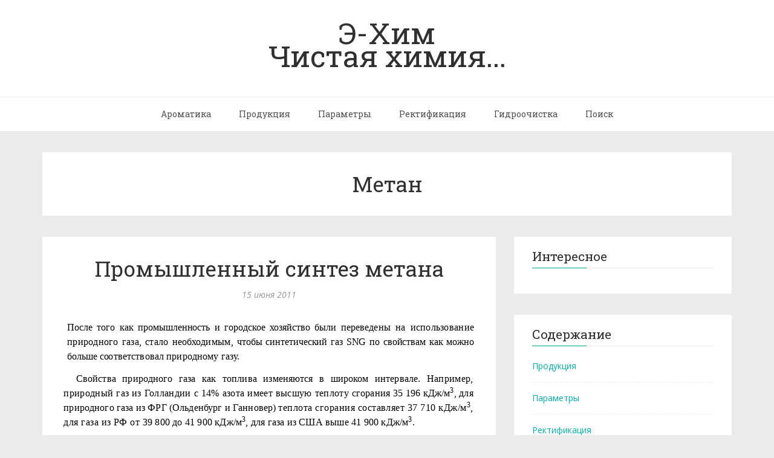

--- FILE ---
content_type: text/html; charset=UTF-8
request_url: https://e-him.ru/?page=dynamic&section=53&article=685
body_size: 9708
content:
	<!doctype html>

	<head>
		<meta charset="utf-8" />
		<meta http-equiv="X-UA-Compatible" content="IE=edge" />
		<title>Промышленный синтез метана</title>
		<meta name="description" content="Промышленный синтез метана" />
		<meta name="keywords" content="уголь, нефть, бензин, газ, технологии, нефтепереработка, нефтехимия">
		<meta name="viewport" content="width=device-width, minimum-scale=1, maximum-scale=1, user-scalable=no" />
		<meta name='yandex-verification' content='76429ad04424846e' />
		<!-- fav icons -->
		<link rel="apple-touch-icon" sizes="114x114" href="/assets/images/apple-touch-icon.png?v=aljAjOYyPB">
		<link rel="icon" type="image/png" sizes="32x32" href="/assets/images/favicon-32x32.png?v=aljAjOYyPB">
		<link rel="icon" type="image/png" sizes="16x16" href="/assets/images/favicon-16x16.png?v=aljAjOYyPB">
		<link rel="manifest" href="/assets/images/manifest.json?v=aljAjOYyPB">
		<link rel="mask-icon" href="/assets/images/safari-pinned-tab.svg?v=aljAjOYyPB" color="#5bbad5">
		<link rel="shortcut icon" href="/assets/images/favicon.ico?v=aljAjOYyPB">
		<meta name="apple-mobile-web-app-title" content="Э-хим. Чистая Химия.">
		<meta name="application-name" content="Э-хим. Чистая Химия.">
		<meta name="msapplication-config" content="/assets/images/browserconfig.xml?v=aljAjOYyPB">
		<meta name="theme-color" content="#ffffff">
		<!-- stylesheets -->
		<link href='//fonts.googleapis.com/css?family=Open+Sans:400italic,700italic,700,400|Roboto+Slab' rel='stylesheet' type='text/css'>
		<link rel="stylesheet" href="/assets/css/bootstrap.min.css?v=557d4971a92">
		<link rel="stylesheet" href="/assets/css/font-awesome.min.css?v=557d4971a92">
		<link rel="stylesheet" type="text/css" href="/assets/css/screen.css?v=557d4971a9">
		<link rel="stylesheet" type="text/css" href="/assets/css/monokai_sublime.css?v=557d4971a9">
		<script>
			/*====================================================
	  THEME SETTINGS & GLOBAL VARIABLES
	====================================================*/
			//  1. Disqus comment settings
			var disqus_shortname = 'e-him'; // required: replace example with your forum shortname

			//	2. Sidebar Position
			var sidebar_left = false; // Set true or flase for positioning sidebar on left

			//  3. Recent Post count
			var recent_post_count = 3;

			//	4. Google+ badge settings
			var badge_type = 'page'; // person / page / community ----- three type of google badge
			var google_plus_url = 'https://plus.google.com/111813546240107028721';

			//	5. Facebook Page Setting
			var facebook_page_url = 'https://www.facebook.com/gbjsolution';

			//	6. Twitter Setting
			var twitter_url = 'https://twitter.com/gbjsolution';
			var twitter_widget_id = '428617072633843712';
			var number_of_tweet = 3;

			//	7. Mailchimp signup form Setting
			var mailchimp_form_url = 'https://gbjsolution.us4.list-manage.com/subscribe?u=a63b2fed3ed61b70bf56d1aed&id=1e3806b1d4';
			var success_message = "Please check your inbox and confirm your email address. Thanks!";

			//	8. Flickr Setting
			var flickr_id = '52617155@N08';
		</script>

		<script src="/assets/js/jquery.min.js"></script>
		<script src="/assets/js/jquery.form-validator.min.js"></script>
		<script src="/assets/js/bootstrap.min.js"></script>
		<link rel="canonical" href="https://e-him.ru/" />
		<meta name="verify-v1" content="9zMKq7Z4E8ZgBStQCa6aa3Fq3gjvRWdcWZry00cTVhg=" />
		<meta name="mailru-domain" content="s7iORPXvoatc0lnc" />
	</head>

<body class="home-template">
							<!-- RotaBan.ru Ad Code -->
						<script type="text/javascript">
							(function() {
								var rb = document.createElement('script');
								d = new Date();
								d.setHours(0);
								d.setMinutes(0);
								d.setSeconds(0);
								d.setMilliseconds(0);
								rb.type = 'text/javascript';
								rb.async = true;
								rb.src = 'https://s1.rotaban.ru/rotaban.js?v=' + d.getTime();
								(document.getElementsByTagName('head')[0] || document.getElementsByTagName('body')[0]).appendChild(rb);
							})();
						</script>
						<!-- END RotaBan.ru Ad Code -->
						
	<header class="main-header">
		<div class="container">
			<div class="row">
				<div class="col-sm-12">
					<!--<a class="branding" href="https://e-him.ru/test/"><img src="content/images/logo.png" alt="Futura"></a>-->
					<a class="branding" href="https://e-him.ru/">Э-Хим<br />Чистая химия...</a>
				</div>
			</div>
		</div>
	</header>
		<nav class="main-navigation">
		<div class="container">
			<div class="row">
				<div class="col-sm-12">
					<div class="navbar-header">
						<span class="nav-toggle-button collapsed" data-toggle="collapse" data-target="#main-menu">
							<span class="sr-only">Toggle navigation</span>
							<i class="fa fa-bars"></i>
						</span>
					</div>
					<div class="collapse navbar-collapse" id="main-menu">
						<ul class="menu">
							<li><a href="https://e-him.ru/">Ароматика</a></li>
							<li><a href="https://e-him.ru/?page=static&amp;section=2">Продукция</a></li>
							<li><a href="https://e-him.ru/?page=static&amp;section=3">Параметры</a></li>
							<li><a href="https://e-him.ru/?page=static&amp;section=4">Ректификация</a></li>
							<li><a href="https://e-him.ru/?page=static&amp;section=5">Гидроочистка</a></li>
							<li><a href="https://e-him.ru/?page=poisk">Поиск</a></li>
						</ul>
					</div>
				</div>
			</div>
		</div>
	</nav>
	<section class="content-wrap">
				<div class="container">
			<div class="row">
				<div class="col-md-12 main-content">
					<article id="12" class="post">
						<div class="post-head">
							<h2 class="post-title">Метан</h2>
						</div>
					</article>
				</div>
			</div>
		</div>
				<div class="container">
			<div class="row">
				<!-- start main post area -->
				<div class="col-md-8 main-content">
							<article id="685" class="post tag-feature tag-getting-started featured">
			<div class="post-head">
				<h2 class="post-title">Промышленный синтез метана</h2>
				<div class="post-meta">
					<!--<span class="author">By <a href="/author/biswajit/">Biswajit Saha</a></span> &bull;-->
					<span class="date">15 июня 2011</span>				</div>
			</div>
			<div class="post-content"><!--[if gte mso 9]><xml>  <w:WordDocument>   <w:View>Normal</w:View>   <w:Zoom>0</w:Zoom>   <w:TrackMoves/>   <w:TrackFormatting/>   <w:PunctuationKerning/>   <w:ValidateAgainstSchemas/>   <w:SaveIfXMLInvalid>false</w:SaveIfXMLInvalid>   <w:IgnoreMixedContent>false</w:IgnoreMixedContent>   <w:AlwaysShowPlaceholderText>false</w:AlwaysShowPlaceholderText>   <w:DoNotPromoteQF/>   <w:LidThemeOther>RU</w:LidThemeOther>   <w:LidThemeAsian>X-NONE</w:LidThemeAsian>   <w:LidThemeComplexScript>X-NONE</w:LidThemeComplexScript>   <w:Compatibility>    <w:BreakWrappedTables/>    <w:SnapToGridInCell/>    <w:WrapTextWithPunct/>    <w:UseAsianBreakRules/>    <w:DontGrowAutofit/>    <w:SplitPgBreakAndParaMark/>    <w:DontVertAlignCellWithSp/>    <w:DontBreakConstrainedForcedTables/>    <w:DontVertAlignInTxbx/>    <w:Word11KerningPairs/>    <w:CachedColBalance/>   </w:Compatibility>   <w:BrowserLevel>MicrosoftInternetExplorer4</w:BrowserLevel>   <m:mathPr>    <m:mathFont m:val="Cambria Math"/>    <m:brkBin m:val="before"/>    <m:brkBinSub m:val="&#45;-"/>    <m:smallFrac m:val="off"/>    <m:dispDef/>    <m:lMargin m:val="0"/>    <m:rMargin m:val="0"/>    <m:defJc m:val="centerGroup"/>    <m:wrapIndent m:val="1440"/>    <m:intLim m:val="subSup"/>    <m:naryLim m:val="undOvr"/>   </m:mathPr></w:WordDocument> </xml><![endif]--><!--[if gte mso 9]><xml>  <w:LatentStyles DefLockedState="false" DefUnhideWhenUsed="true"   DefSemiHidden="true" DefQFormat="false" DefPriority="99"   LatentStyleCount="267">   <w:LsdException Locked="false" Priority="0" SemiHidden="false"    UnhideWhenUsed="false" QFormat="true" Name="Normal"/>   <w:LsdException Locked="false" Priority="9" SemiHidden="false"    UnhideWhenUsed="false" QFormat="true" Name="heading 1"/>   <w:LsdException Locked="false" Priority="9" QFormat="true" Name="heading 2"/>   <w:LsdException Locked="false" Priority="9" QFormat="true" Name="heading 3"/>   <w:LsdException Locked="false" Priority="9" QFormat="true" Name="heading 4"/>   <w:LsdException Locked="false" Priority="9" QFormat="true" Name="heading 5"/>   <w:LsdException Locked="false" Priority="9" QFormat="true" Name="heading 6"/>   <w:LsdException Locked="false" Priority="9" QFormat="true" Name="heading 7"/>   <w:LsdException Locked="false" Priority="9" QFormat="true" Name="heading 8"/>   <w:LsdException Locked="false" Priority="9" QFormat="true" Name="heading 9"/>   <w:LsdException Locked="false" Priority="39" Name="toc 1"/>   <w:LsdException Locked="false" Priority="39" Name="toc 2"/>   <w:LsdException Locked="false" Priority="39" Name="toc 3"/>   <w:LsdException Locked="false" Priority="39" Name="toc 4"/>   <w:LsdException Locked="false" Priority="39" Name="toc 5"/>   <w:LsdException Locked="false" Priority="39" Name="toc 6"/>   <w:LsdException Locked="false" Priority="39" Name="toc 7"/>   <w:LsdException Locked="false" Priority="39" Name="toc 8"/>   <w:LsdException Locked="false" Priority="39" Name="toc 9"/>   <w:LsdException Locked="false" Priority="35" QFormat="true" Name="caption"/>   <w:LsdException Locked="false" Priority="10" SemiHidden="false"    UnhideWhenUsed="false" QFormat="true" Name="Title"/>   <w:LsdException Locked="false" Priority="1" Name="Default Paragraph Font"/>   <w:LsdException Locked="false" Priority="11" SemiHidden="false"    UnhideWhenUsed="false" QFormat="true" Name="Subtitle"/>   <w:LsdException Locked="false" Priority="22" SemiHidden="false"    UnhideWhenUsed="false" QFormat="true" Name="Strong"/>   <w:LsdException Locked="false" Priority="20" SemiHidden="false"    UnhideWhenUsed="false" QFormat="true" Name="Emphasis"/>   <w:LsdException Locked="false" Priority="59" SemiHidden="false"    UnhideWhenUsed="false" Name="Table Grid"/>   <w:LsdException Locked="false" UnhideWhenUsed="false" Name="Placeholder Text"/>   <w:LsdException Locked="false" Priority="1" SemiHidden="false"    UnhideWhenUsed="false" QFormat="true" Name="No Spacing"/>   <w:LsdException Locked="false" Priority="60" SemiHidden="false"    UnhideWhenUsed="false" Name="Light Shading"/>   <w:LsdException Locked="false" Priority="61" SemiHidden="false"    UnhideWhenUsed="false" Name="Light List"/>   <w:LsdException Locked="false" Priority="62" SemiHidden="false"    UnhideWhenUsed="false" Name="Light Grid"/>   <w:LsdException Locked="false" Priority="63" SemiHidden="false"    UnhideWhenUsed="false" Name="Medium Shading 1"/>   <w:LsdException Locked="false" Priority="64" SemiHidden="false"    UnhideWhenUsed="false" Name="Medium Shading 2"/>   <w:LsdException Locked="false" Priority="65" SemiHidden="false"    UnhideWhenUsed="false" Name="Medium List 1"/>   <w:LsdException Locked="false" Priority="66" SemiHidden="false"    UnhideWhenUsed="false" Name="Medium List 2"/>   <w:LsdException Locked="false" Priority="67" SemiHidden="false"    UnhideWhenUsed="false" Name="Medium Grid 1"/>   <w:LsdException Locked="false" Priority="68" SemiHidden="false"    UnhideWhenUsed="false" Name="Medium Grid 2"/>   <w:LsdException Locked="false" Priority="69" SemiHidden="false"    UnhideWhenUsed="false" Name="Medium Grid 3"/>   <w:LsdException Locked="false" Priority="70" SemiHidden="false"    UnhideWhenUsed="false" Name="Dark List"/>   <w:LsdException Locked="false" Priority="71" SemiHidden="false"    UnhideWhenUsed="false" Name="Colorful Shading"/>   <w:LsdException Locked="false" Priority="72" SemiHidden="false"    UnhideWhenUsed="false" Name="Colorful List"/>   <w:LsdException Locked="false" Priority="73" SemiHidden="false"    UnhideWhenUsed="false" Name="Colorful Grid"/>   <w:LsdException Locked="false" Priority="60" SemiHidden="false"    UnhideWhenUsed="false" Name="Light Shading Accent 1"/>   <w:LsdException Locked="false" Priority="61" SemiHidden="false"    UnhideWhenUsed="false" Name="Light List Accent 1"/>   <w:LsdException Locked="false" Priority="62" SemiHidden="false"    UnhideWhenUsed="false" Name="Light Grid Accent 1"/>   <w:LsdException Locked="false" Priority="63" SemiHidden="false"    UnhideWhenUsed="false" Name="Medium Shading 1 Accent 1"/>   <w:LsdException Locked="false" Priority="64" SemiHidden="false"    UnhideWhenUsed="false" Name="Medium Shading 2 Accent 1"/>   <w:LsdException Locked="false" Priority="65" SemiHidden="false"    UnhideWhenUsed="false" Name="Medium List 1 Accent 1"/>   <w:LsdException Locked="false" UnhideWhenUsed="false" Name="Revision"/>   <w:LsdException Locked="false" Priority="34" SemiHidden="false"    UnhideWhenUsed="false" QFormat="true" Name="List Paragraph"/>   <w:LsdException Locked="false" Priority="29" SemiHidden="false"    UnhideWhenUsed="false" QFormat="true" Name="Quote"/>   <w:LsdException Locked="false" Priority="30" SemiHidden="false"    UnhideWhenUsed="false" QFormat="true" Name="Intense Quote"/>   <w:LsdException Locked="false" Priority="66" SemiHidden="false"    UnhideWhenUsed="false" Name="Medium List 2 Accent 1"/>   <w:LsdException Locked="false" Priority="67" SemiHidden="false"    UnhideWhenUsed="false" Name="Medium Grid 1 Accent 1"/>   <w:LsdException Locked="false" Priority="68" SemiHidden="false"    UnhideWhenUsed="false" Name="Medium Grid 2 Accent 1"/>   <w:LsdException Locked="false" Priority="69" SemiHidden="false"    UnhideWhenUsed="false" Name="Medium Grid 3 Accent 1"/>   <w:LsdException Locked="false" Priority="70" SemiHidden="false"    UnhideWhenUsed="false" Name="Dark List Accent 1"/>   <w:LsdException Locked="false" Priority="71" SemiHidden="false"    UnhideWhenUsed="false" Name="Colorful Shading Accent 1"/>   <w:LsdException Locked="false" Priority="72" SemiHidden="false"    UnhideWhenUsed="false" Name="Colorful List Accent 1"/>   <w:LsdException Locked="false" Priority="73" SemiHidden="false"    UnhideWhenUsed="false" Name="Colorful Grid Accent 1"/>   <w:LsdException Locked="false" Priority="60" SemiHidden="false"    UnhideWhenUsed="false" Name="Light Shading Accent 2"/>   <w:LsdException Locked="false" Priority="61" SemiHidden="false"    UnhideWhenUsed="false" Name="Light List Accent 2"/>   <w:LsdException Locked="false" Priority="62" SemiHidden="false"    UnhideWhenUsed="false" Name="Light Grid Accent 2"/>   <w:LsdException Locked="false" Priority="63" SemiHidden="false"    UnhideWhenUsed="false" Name="Medium Shading 1 Accent 2"/>   <w:LsdException Locked="false" Priority="64" SemiHidden="false"    UnhideWhenUsed="false" Name="Medium Shading 2 Accent 2"/>   <w:LsdException Locked="false" Priority="65" SemiHidden="false"    UnhideWhenUsed="false" Name="Medium List 1 Accent 2"/>   <w:LsdException Locked="false" Priority="66" SemiHidden="false"    UnhideWhenUsed="false" Name="Medium List 2 Accent 2"/>   <w:LsdException Locked="false" Priority="67" SemiHidden="false"    UnhideWhenUsed="false" Name="Medium Grid 1 Accent 2"/>   <w:LsdException Locked="false" Priority="68" SemiHidden="false"    UnhideWhenUsed="false" Name="Medium Grid 2 Accent 2"/>   <w:LsdException Locked="false" Priority="69" SemiHidden="false"    UnhideWhenUsed="false" Name="Medium Grid 3 Accent 2"/>   <w:LsdException Locked="false" Priority="70" SemiHidden="false"    UnhideWhenUsed="false" Name="Dark List Accent 2"/>   <w:LsdException Locked="false" Priority="71" SemiHidden="false"    UnhideWhenUsed="false" Name="Colorful Shading Accent 2"/>   <w:LsdException Locked="false" Priority="72" SemiHidden="false"    UnhideWhenUsed="false" Name="Colorful List Accent 2"/>   <w:LsdException Locked="false" Priority="73" SemiHidden="false"    UnhideWhenUsed="false" Name="Colorful Grid Accent 2"/>   <w:LsdException Locked="false" Priority="60" SemiHidden="false"    UnhideWhenUsed="false" Name="Light Shading Accent 3"/>   <w:LsdException Locked="false" Priority="61" SemiHidden="false"    UnhideWhenUsed="false" Name="Light List Accent 3"/>   <w:LsdException Locked="false" Priority="62" SemiHidden="false"    UnhideWhenUsed="false" Name="Light Grid Accent 3"/>   <w:LsdException Locked="false" Priority="63" SemiHidden="false"    UnhideWhenUsed="false" Name="Medium Shading 1 Accent 3"/>   <w:LsdException Locked="false" Priority="64" SemiHidden="false"    UnhideWhenUsed="false" Name="Medium Shading 2 Accent 3"/>   <w:LsdException Locked="false" Priority="65" SemiHidden="false"    UnhideWhenUsed="false" Name="Medium List 1 Accent 3"/>   <w:LsdException Locked="false" Priority="66" SemiHidden="false"    UnhideWhenUsed="false" Name="Medium List 2 Accent 3"/>   <w:LsdException Locked="false" Priority="67" SemiHidden="false"    UnhideWhenUsed="false" Name="Medium Grid 1 Accent 3"/>   <w:LsdException Locked="false" Priority="68" SemiHidden="false"    UnhideWhenUsed="false" Name="Medium Grid 2 Accent 3"/>   <w:LsdException Locked="false" Priority="69" SemiHidden="false"    UnhideWhenUsed="false" Name="Medium Grid 3 Accent 3"/>   <w:LsdException Locked="false" Priority="70" SemiHidden="false"    UnhideWhenUsed="false" Name="Dark List Accent 3"/>   <w:LsdException Locked="false" Priority="71" SemiHidden="false"    UnhideWhenUsed="false" Name="Colorful Shading Accent 3"/>   <w:LsdException Locked="false" Priority="72" SemiHidden="false"    UnhideWhenUsed="false" Name="Colorful List Accent 3"/>   <w:LsdException Locked="false" Priority="73" SemiHidden="false"    UnhideWhenUsed="false" Name="Colorful Grid Accent 3"/>   <w:LsdException Locked="false" Priority="60" SemiHidden="false"    UnhideWhenUsed="false" Name="Light Shading Accent 4"/>   <w:LsdException Locked="false" Priority="61" SemiHidden="false"    UnhideWhenUsed="false" Name="Light List Accent 4"/>   <w:LsdException Locked="false" Priority="62" SemiHidden="false"    UnhideWhenUsed="false" Name="Light Grid Accent 4"/>   <w:LsdException Locked="false" Priority="63" SemiHidden="false"    UnhideWhenUsed="false" Name="Medium Shading 1 Accent 4"/>   <w:LsdException Locked="false" Priority="64" SemiHidden="false"    UnhideWhenUsed="false" Name="Medium Shading 2 Accent 4"/>   <w:LsdException Locked="false" Priority="65" SemiHidden="false"    UnhideWhenUsed="false" Name="Medium List 1 Accent 4"/>   <w:LsdException Locked="false" Priority="66" SemiHidden="false"    UnhideWhenUsed="false" Name="Medium List 2 Accent 4"/>   <w:LsdException Locked="false" Priority="67" SemiHidden="false"    UnhideWhenUsed="false" Name="Medium Grid 1 Accent 4"/>   <w:LsdException Locked="false" Priority="68" SemiHidden="false"    UnhideWhenUsed="false" Name="Medium Grid 2 Accent 4"/>   <w:LsdException Locked="false" Priority="69" SemiHidden="false"    UnhideWhenUsed="false" Name="Medium Grid 3 Accent 4"/>   <w:LsdException Locked="false" Priority="70" SemiHidden="false"    UnhideWhenUsed="false" Name="Dark List Accent 4"/>   <w:LsdException Locked="false" Priority="71" SemiHidden="false"    UnhideWhenUsed="false" Name="Colorful Shading Accent 4"/>   <w:LsdException Locked="false" Priority="72" SemiHidden="false"    UnhideWhenUsed="false" Name="Colorful List Accent 4"/>   <w:LsdException Locked="false" Priority="73" SemiHidden="false"    UnhideWhenUsed="false" Name="Colorful Grid Accent 4"/>   <w:LsdException Locked="false" Priority="60" SemiHidden="false"    UnhideWhenUsed="false" Name="Light Shading Accent 5"/>   <w:LsdException Locked="false" Priority="61" SemiHidden="false"    UnhideWhenUsed="false" Name="Light List Accent 5"/>   <w:LsdException Locked="false" Priority="62" SemiHidden="false"    UnhideWhenUsed="false" Name="Light Grid Accent 5"/>   <w:LsdException Locked="false" Priority="63" SemiHidden="false"    UnhideWhenUsed="false" Name="Medium Shading 1 Accent 5"/>   <w:LsdException Locked="false" Priority="64" SemiHidden="false"    UnhideWhenUsed="false" Name="Medium Shading 2 Accent 5"/>   <w:LsdException Locked="false" Priority="65" SemiHidden="false"    UnhideWhenUsed="false" Name="Medium List 1 Accent 5"/>   <w:LsdException Locked="false" Priority="66" SemiHidden="false"    UnhideWhenUsed="false" Name="Medium List 2 Accent 5"/>   <w:LsdException Locked="false" Priority="67" SemiHidden="false"    UnhideWhenUsed="false" Name="Medium Grid 1 Accent 5"/>   <w:LsdException Locked="false" Priority="68" SemiHidden="false"    UnhideWhenUsed="false" Name="Medium Grid 2 Accent 5"/>   <w:LsdException Locked="false" Priority="69" SemiHidden="false"    UnhideWhenUsed="false" Name="Medium Grid 3 Accent 5"/>   <w:LsdException Locked="false" Priority="70" SemiHidden="false"    UnhideWhenUsed="false" Name="Dark List Accent 5"/>   <w:LsdException Locked="false" Priority="71" SemiHidden="false"    UnhideWhenUsed="false" Name="Colorful Shading Accent 5"/>   <w:LsdException Locked="false" Priority="72" SemiHidden="false"    UnhideWhenUsed="false" Name="Colorful List Accent 5"/>   <w:LsdException Locked="false" Priority="73" SemiHidden="false"    UnhideWhenUsed="false" Name="Colorful Grid Accent 5"/>   <w:LsdException Locked="false" Priority="60" SemiHidden="false"    UnhideWhenUsed="false" Name="Light Shading Accent 6"/>   <w:LsdException Locked="false" Priority="61" SemiHidden="false"    UnhideWhenUsed="false" Name="Light List Accent 6"/>   <w:LsdException Locked="false" Priority="62" SemiHidden="false"    UnhideWhenUsed="false" Name="Light Grid Accent 6"/>   <w:LsdException Locked="false" Priority="63" SemiHidden="false"    UnhideWhenUsed="false" Name="Medium Shading 1 Accent 6"/>   <w:LsdException Locked="false" Priority="64" SemiHidden="false"    UnhideWhenUsed="false" Name="Medium Shading 2 Accent 6"/>   <w:LsdException Locked="false" Priority="65" SemiHidden="false"    UnhideWhenUsed="false" Name="Medium List 1 Accent 6"/>   <w:LsdException Locked="false" Priority="66" SemiHidden="false"    UnhideWhenUsed="false" Name="Medium List 2 Accent 6"/>   <w:LsdException Locked="false" Priority="67" SemiHidden="false"    UnhideWhenUsed="false" Name="Medium Grid 1 Accent 6"/>   <w:LsdException Locked="false" Priority="68" SemiHidden="false"    UnhideWhenUsed="false" Name="Medium Grid 2 Accent 6"/>   <w:LsdException Locked="false" Priority="69" SemiHidden="false"    UnhideWhenUsed="false" Name="Medium Grid 3 Accent 6"/>   <w:LsdException Locked="false" Priority="70" SemiHidden="false"    UnhideWhenUsed="false" Name="Dark List Accent 6"/>   <w:LsdException Locked="false" Priority="71" SemiHidden="false"    UnhideWhenUsed="false" Name="Colorful Shading Accent 6"/>   <w:LsdException Locked="false" Priority="72" SemiHidden="false"    UnhideWhenUsed="false" Name="Colorful List Accent 6"/>   <w:LsdException Locked="false" Priority="73" SemiHidden="false"    UnhideWhenUsed="false" Name="Colorful Grid Accent 6"/>   <w:LsdException Locked="false" Priority="19" SemiHidden="false"    UnhideWhenUsed="false" QFormat="true" Name="Subtle Emphasis"/>   <w:LsdException Locked="false" Priority="21" SemiHidden="false"    UnhideWhenUsed="false" QFormat="true" Name="Intense Emphasis"/>   <w:LsdException Locked="false" Priority="31" SemiHidden="false"    UnhideWhenUsed="false" QFormat="true" Name="Subtle Reference"/>   <w:LsdException Locked="false" Priority="32" SemiHidden="false"    UnhideWhenUsed="false" QFormat="true" Name="Intense Reference"/>   <w:LsdException Locked="false" Priority="33" SemiHidden="false"    UnhideWhenUsed="false" QFormat="true" Name="Book Title"/>   <w:LsdException Locked="false" Priority="37" Name="Bibliography"/>   <w:LsdException Locked="false" Priority="39" QFormat="true" Name="TOC Heading"/>  </w:LatentStyles> </xml><![endif]--><!--[if gte mso 10]> <style>  /* Style Definitions */  table.MsoNormalTable 	{mso-style-name:"Обычная таблица"; 	mso-tstyle-rowband-size:0; 	mso-tstyle-colband-size:0; 	mso-style-noshow:yes; 	mso-style-priority:99; 	mso-style-qformat:yes; 	mso-style-parent:""; 	mso-padding-alt:0cm 5.4pt 0cm 5.4pt; 	mso-para-margin:0cm; 	mso-para-margin-bottom:.0001pt; 	mso-pagination:widow-orphan; 	font-size:11.0pt; 	font-family:"Calibri","sans-serif"; 	mso-ascii-font-family:Calibri; 	mso-ascii-theme-font:minor-latin; 	mso-fareast-font-family:"Times New Roman"; 	mso-fareast-theme-font:minor-fareast; 	mso-hansi-font-family:Calibri; 	mso-hansi-theme-font:minor-latin; 	mso-bidi-font-family:"Times New Roman"; 	mso-bidi-theme-font:minor-bidi;} </style> <![endif]-->  <p style="margin: 6.25pt 0.7pt 10pt 4.55pt; text-align: justify; line-height: 150%; background: none repeat scroll 0% 0% white" class="MsoNormal"><span style="font-size: 12pt; line-height: 150%; font-family: 'Times New Roman','serif'; color: black; letter-spacing: -0.05pt">После того как промышленность и городское хозяйство были пере&shy;</span><span style="font-size: 12pt; line-height: 150%; font-family: 'Times New Roman','serif'; color: black; letter-spacing: 0.2pt">ведены на использование природного газа, стало необходимым, </span><span style="font-size: 12pt; line-height: 150%; font-family: 'Times New Roman','serif'; color: black; letter-spacing: -0.05pt">чтобы синтетический газ </span><span style="font-size: 12pt; line-height: 150%; font-family: 'Times New Roman','serif'; color: black; letter-spacing: -0.05pt">SNG</span><span style="font-size: 12pt; line-height: 150%; font-family: 'Times New Roman','serif'; color: black; letter-spacing: -0.05pt"> </span><span style="font-size: 12pt; line-height: 150%; font-family: 'Times New Roman','serif'; color: black; letter-spacing: -0.05pt">по свойствам как можно больше со&shy;</span><span style="font-size: 12pt; line-height: 150%; font-family: 'Times New Roman','serif'; color: black; letter-spacing: 0.1pt">ответствовал природному газу.</span><span style="font-size: 12pt; line-height: 150%; font-family: 'Times New Roman','serif'"></span></p>  <p style="margin: 4.8pt 1.7pt 10pt 0.25pt; text-align: justify; text-indent: 15.35pt; line-height: 150%; background: none repeat scroll 0% 0% white" class="MsoNormal"><span style="font-size: 12pt; line-height: 150%; font-family: 'Times New Roman','serif'; color: black; letter-spacing: 0.1pt">Свойства природного газа как топлива изменяются в широком интервале. </span><span style="font-size: 12pt; line-height: 150%; font-family: 'Times New Roman','serif'; color: black; letter-spacing: 0.25pt">Например, природный газ из Голландии с 14% азота имеет высшую теплоту </span><span style="font-size: 12pt; line-height: 150%; font-family: 'Times New Roman','serif'; color: black; letter-spacing: 0.1pt">сгорания 35 196 кДж/м<sup>3</sup>, для природного газа из ФРГ (Ольденбург и Ганновер) </span><span style="font-size: 12pt; line-height: 150%; font-family: 'Times New Roman','serif'; color: black; letter-spacing: 0.35pt">теплота сгорания составляет 37 710 кДж/м<sup>3</sup>, для газа из РФ от </span><span style="font-size: 12pt; line-height: 150%; font-family: 'Times New Roman','serif'; color: black; letter-spacing: 0.15pt">39 800 до 41 900 кДж/м<sup>3</sup>, для газа из США выше 41 900 кДж/м<sup>3</sup>.</span><span style="font-size: 12pt; line-height: 150%; font-family: 'Times New Roman','serif'"></span></p>  <p style="margin: 3.85pt 0.25pt 10pt 4.55pt; text-align: justify; text-indent: 15.35pt; line-height: 150%; background: none repeat scroll 0% 0% white" class="MsoNormal"><span style="font-size: 12pt; line-height: 150%; font-family: 'Times New Roman','serif'; color: black; letter-spacing: 0.25pt">Регулирование качества газа </span><span style="font-size: 12pt; line-height: 150%; font-family: 'Times New Roman','serif'; color: black; letter-spacing: 0.25pt">SNG</span><span style="font-size: 12pt; line-height: 150%; font-family: 'Times New Roman','serif'; color: black; letter-spacing: 0.25pt"> </span><span style="font-size: 12pt; line-height: 150%; font-family: 'Times New Roman','serif'; color: black; letter-spacing: 0.25pt">с заданной теплотой сгора&shy;</span><span style="font-size: 12pt; line-height: 150%; font-family: 'Times New Roman','serif'; color: black; letter-spacing: 0.15pt">ния осуществляют прежде всего за счет повышения содержания </span><span style="font-size: 12pt; line-height: 150%; font-family: 'Times New Roman','serif'; color: black; letter-spacing: 0.1pt">метана и снижения количества водорода и инертных примесей, а </span><span style="font-size: 12pt; line-height: 150%; font-family: 'Times New Roman','serif'; color: black">иногда и добавлением углеводородов С<sub>2</sub> и выше. Желательно иметь <span style="letter-spacing: 0.2pt">газ, содержащий более 98% (об.) СН<sub>4</sub>, менее 1 % (об.) СО и менее </span><span style="letter-spacing: -0.1pt">1% (об.) Н<sub>2</sub>[24].</span></span><span style="font-size: 12pt; line-height: 150%; font-family: 'Times New Roman','serif'"></span></p>  <p style="margin-top: 4.55pt; text-align: justify; text-indent: 15.85pt; line-height: 150%; background: none repeat scroll 0% 0% white" class="MsoNormal"><span style="font-size: 12pt; line-height: 150%; font-family: 'Times New Roman','serif'; color: black; letter-spacing: 0.1pt">Сравнение стоимости синтетического природного газа со стоимостью при&shy;родного газа по различным источникам сделано применительно к английским </span><span style="font-size: 12pt; line-height: 150%; font-family: 'Times New Roman','serif'; color: black; letter-spacing: 0.35pt">условиям [25]. Однако положение с нефтью, создавшееся в 1973 г. показало, </span><span style="font-size: 12pt; line-height: 150%; font-family: 'Times New Roman','serif'; color: black; letter-spacing: 0.1pt">как быстро может устареть подобное соотношение стоимостей. Ввод в эксплуа&shy;</span><span style="font-size: 12pt; line-height: 150%; font-family: 'Times New Roman','serif'; color: black; letter-spacing: 0.15pt">тацию в США первой большой промышленной установки синтеза газа планиро</span><span style="font-size: 12pt; line-height: 150%; font-family: 'Times New Roman','serif'; color: black; letter-spacing: 0.45pt">вался в 1978 г. Таким образом, с этого времени должна была стать более на</span><span style="font-size: 12pt; line-height: 150%; font-family: 'Times New Roman','serif'; color: black; letter-spacing: 0.3pt">дежной оценка экономической эффективности этого синтеза. Сейчас же ясно </span><span style="font-size: 12pt; line-height: 150%; font-family: 'Times New Roman','serif'; color: black; letter-spacing: 0.1pt">лишь, что стоимость газа даже при использовании благоприятного по стоимости </span><span style="font-size: 12pt; line-height: 150%; font-family: 'Times New Roman','serif'; color: black; letter-spacing: 0.15pt">угля США более высокая, чем нынешняя цена природного газа.</span><span style="font-size: 12pt; line-height: 150%; font-family: 'Times New Roman','serif'"></span></p>  <p style="line-height: 150%" class="MsoNormal"><span style="font-size: 12pt; line-height: 150%; font-family: 'Times New Roman','serif'">&nbsp;</span></p>  </div>

			<footer class="post-footer clearfix">
				<!--
		<div class="pull-left tag-list">
			<i class="fa fa-folder-open-o"></i>
			<a href="/tag/feature/">Feature</a>,<a href="/tag/getting-started/">Getting Started</a>
		</div>
		-->
				<div class="pull-right share">
					<ul class="share-icons">
						<!-- twitter -->
						<li>
							<a href="https://twitter.com/share?text=%D0%9F%D1%80%D0%BE%D0%BC%D1%8B%D1%88%D0%BB%D0%B5%D0%BD%D0%BD%D1%8B%D0%B9+%D1%81%D0%B8%D0%BD%D1%82%D0%B5%D0%B7+%D0%BC%D0%B5%D1%82%D0%B0%D0%BD%D0%B0&url=https://e-him.ru/?page=dynamic&section=53&article=685" onclick="window.open(this.href, 'twitter-share', 'width=550,height=235');return false;"><i class="fa fa-twitter"></i></a>
						</li>
						<!-- facebook -->
						<li>
							<a href="https://www.facebook.com/sharer/sharer.php?u=https://e-him.ru/?page=dynamic&section=53&article=685" onclick="window.open(this.href, 'facebook-share','width=580,height=296');return false;"><i class="fa fa-facebook"></i></a>
						</li>
						<!-- google plus -->
						<li>
							<a href="https://plus.google.com/share?url=https://e-him.ru/?page=dynamic&section=53&article=685" onclick="window.open(this.href, 'google-plus-share', 'width=490,height=530');return false;"><i class="fa fa-google-plus"></i></a>
						</li>
						<!-- pinterest -->
						<li>
							<a href="javascript:void((function()%7Bvar%20e=document.createElement('script');e.setAttribute('type','text/javascript');e.setAttribute('charset','UTF-8');e.setAttribute('src','https://assets.pinterest.com/js/pinmarklet.js?r='+Math.random()*99999999);document.body.appendChild(e)%7D)());"><i class="fa fa-pinterest"></i></a>
						</li>
						<!-- linkedin -->
						<li>
							<a href="https://www.linkedin.com/shareArticle?mini=true%26url=https://e-him.ru/?page=dynamic&section=53&article=685%26source=https://e-him.ru" onclick="window.open(this.href, 'linkedin-share', 'width=490,height=530');return false;"><i class="fa fa-linkedin"></i></a>
						</li>
					</ul>
				</div>
			</footer>
		</article>
												<div class="comment-wrap">
		<div class="disqus-container">
			<div id="disqus_thread"></div>
		</div>
	</div>
					</div>
				<div class="col-md-4 sidebar">
																					<div class="widget">
							<h4 class="title">Интересное</h4>
							<div class="content newsletter" id="get_feedback">
								<div id="mc_embed_signup">
																		<script src='https://news.2xclick.ru/loader.js' async></script>
									<div id='containerId160483'></div>
									<script>
										(function(w, d, c, s, t) {
											w[c] = w[c] || [];
											w[c].push(function() {
												gnezdo.create({
													tizerId: 160483,
													containerId: 'containerId160483'
												});
											});
										})(window, document, 'gnezdoAsyncCallbacks');
									</script>
								</div>
							</div>
						</div>
																<div class="widget">
							<h4 class="title">Содержание</h4>
							<div class="content recent-post">
																	<div class="recent-single-post">
										<a href="https://e-him.ru/?page=static&section=2">Продукция</a>
									</div>
																<div class="recent-single-post">
										<a href="https://e-him.ru/?page=static&section=3">Параметры</a>
									</div>
																<div class="recent-single-post">
										<a href="https://e-him.ru/?page=static&section=4">Ректификация</a>
									</div>
																<div class="recent-single-post">
										<a href="https://e-him.ru/?page=static&section=5">Гидроочистка</a>
									</div>
																<div class="recent-single-post">
										<a href="https://e-him.ru/?page=static&section=6">Риформинг</a>
									</div>
																<div class="recent-single-post">
										<a href="https://e-him.ru/?page=dynamic&section=7">Оборудование</a>
									</div>
																<div class="recent-single-post">
										<a href="https://e-him.ru/?page=static&section=8">Технологии</a>
									</div>
																<div class="recent-single-post">
										<a href="https://e-him.ru/?page=dynamic&section=9">Подготовка</a>
									</div>
																<div class="recent-single-post">
										<a href="https://e-him.ru/?page=dynamic&section=10">Перегонка</a>
									</div>
																<div class="recent-single-post">
										<a href="https://e-him.ru/?page=dynamic&section=11">Крекинг</a>
									</div>
																<div class="recent-single-post">
										<a href="https://e-him.ru/?page=dynamic&section=12">Каткрекинг</a>
									</div>
																<div class="recent-single-post">
										<a href="https://e-him.ru/?page=dynamic&section=13">Риформинг</a>
									</div>
																<div class="recent-single-post">
										<a href="https://e-him.ru/?page=static&section=14">Изомеризация</a>
									</div>
																<div class="recent-single-post">
										<a href="https://e-him.ru/?page=dynamic&section=15">Гидроочистка</a>
									</div>
																<div class="recent-single-post">
										<a href="https://e-him.ru/?page=dynamic&section=16">Гидрокрекинг</a>
									</div>
																<div class="recent-single-post">
										<a href="https://e-him.ru/?page=static&section=17">Алкилирование</a>
									</div>
																<div class="recent-single-post">
										<a href="https://e-him.ru/?page=static&section=18">МЭА очистка</a>
									</div>
																<div class="recent-single-post">
										<a href="https://e-him.ru/?page=static&section=19">Водород</a>
									</div>
																<div class="recent-single-post">
										<a href="https://e-him.ru/?page=dynamic&section=20">Деасфальтизация</a>
									</div>
																<div class="recent-single-post">
										<a href="https://e-him.ru/?page=dynamic&section=21">Масла</a>
									</div>
																<div class="recent-single-post">
										<a href="https://e-him.ru/?page=dynamic&section=22">Депарафинизация</a>
									</div>
																<div class="recent-single-post">
										<a href="https://e-him.ru/?page=dynamic&section=23">Адсорбция</a>
									</div>
																<div class="recent-single-post">
										<a href="https://e-him.ru/?page=dynamic&section=24">Смазки</a>
									</div>
																<div class="recent-single-post">
										<a href="https://e-him.ru/?page=dynamic&section=25">Битумы</a>
									</div>
																<div class="recent-single-post">
										<a href="https://e-him.ru/?page=dynamic&section=26">Техуглерод</a>
									</div>
																<div class="recent-single-post">
										<a href="https://e-him.ru/?page=dynamic&section=27">Сера</a>
									</div>
																<div class="recent-single-post">
										<a href="https://e-him.ru/?page=dynamic&section=28">Очистка</a>
									</div>
																<div class="recent-single-post">
										<a href="https://e-him.ru/?page=static&section=29">Установки</a>
									</div>
																<div class="recent-single-post">
										<a href="https://e-him.ru/?page=dynamic&section=30">Балансы</a>
									</div>
																<div class="recent-single-post">
										<a href="https://e-him.ru/?page=dynamic&section=31">Нефть</a>
									</div>
																<div class="recent-single-post">
										<a href="https://e-him.ru/?page=dynamic&section=32">Каталитический риформинг</a>
									</div>
																<div class="recent-single-post">
										<a href="https://e-him.ru/?page=dynamic&section=33">Бензин</a>
									</div>
																<div class="recent-single-post">
										<a href="https://e-him.ru/?page=dynamic&section=46">Производство водорода</a>
									</div>
																<div class="recent-single-post">
										<a href="https://e-him.ru/?page=dynamic&section=47">Высшие олефины</a>
									</div>
																<div class="recent-single-post">
										<a href="https://e-him.ru/?page=dynamic&section=48">Оксосинтез</a>
									</div>
																<div class="recent-single-post">
										<a href="https://e-him.ru/?page=dynamic&section=49">Производство метанола</a>
									</div>
																<div class="recent-single-post">
										<a href="https://e-him.ru/?page=dynamic&section=50">Топливо из угля</a>
									</div>
																<div class="recent-single-post">
										<a href="https://e-him.ru/?page=dynamic&section=51">Газификация угля</a>
									</div>
																<div class="recent-single-post">
										<a href="https://e-him.ru/?page=dynamic&section=52">Синтез Фишера—Тропша</a>
									</div>
																<div class="recent-single-post">
										<a href="https://e-him.ru/?page=dynamic&section=53">Метан</a>
									</div>
																<div class="recent-single-post">
										<a href="https://e-him.ru/?page=dynamic&section=54">Коксование</a>
									</div>
																<div class="recent-single-post">
										<a href="https://e-him.ru/?page=dynamic&section=55">Ацетилен</a>
									</div>
																<div class="recent-single-post">
										<a href="https://e-him.ru/?page=dynamic&section=56">Полиметилены</a>
									</div>
																<div class="recent-single-post">
										<a href="https://e-him.ru/?page=dynamic&section=57">Высшие спирты</a>
									</div>
																<div class="recent-single-post">
										<a href="https://e-him.ru/?page=dynamic&section=60">Анилин</a>
									</div>
																<div class="recent-single-post">
										<a href="https://e-him.ru/?page=dynamic&section=58">Автотехника</a>
									</div>
																<div class="recent-single-post">
										<a href="https://e-him.ru/?page=dynamic&section=61">Регенерация масел</a>
									</div>
																<div class="recent-single-post">
										<a href="https://e-him.ru/?page=dynamic&section=63">Высокое давление</a>
									</div>
																<div class="recent-single-post">
										<a href="https://e-him.ru/?page=dynamic&section=64">Коррозия</a>
									</div>
																<div class="recent-single-post">
										<a href="https://e-him.ru/?page=static&section=59">Биоудобрения</a>
									</div>
																<div class="recent-single-post">
										<a href="https://e-him.ru/?page=static&section=34">Карта сайта</a>
									</div>
														</div>
						</div>
																			</div>
			</div>
		</div>
	</section>

	<footer class="main-footer">
		<div class="container">
			<div class="row">
										<div class="col-sm-4">
							<div class="widget">
								<h4 class="title">Новые статьи</h4>
								<div class="content recent-post">
																			<div class="recent-single-post">
											<a href="?page=dynamic&section=47&article=1394" class="post-title">Метод получения высших жирных спиртов с использованием реакции гидрокарбометоксилирования высших олефинов</a>
											<div class="date">6 мая 2024</div>
										</div>
																			<div class="recent-single-post">
											<a href="?page=dynamic&section=47&article=1393" class="post-title">Схема производства высших спиртов С12—С15</a>
											<div class="date">6 мая 2024</div>
										</div>
																			<div class="recent-single-post">
											<a href="?page=dynamic&section=47&article=1392" class="post-title">Технологические схемы процесса гидроформилирования</a>
											<div class="date">10 апреля 2024</div>
										</div>
																	</div>
							</div>
						</div>
															<div class="col-sm-4">
							<!-- start tag cloud widget -->
							<div class="widget">
								<h4 class="title">Статистика</h4>
								<div class="content tag-cloud">
									<!-- Rating@Mail.ru counter -->
									<script type="text/javascript">
										var _tmr = window._tmr || (window._tmr = []);
										_tmr.push({
											id: "1399543",
											type: "pageView",
											start: (new Date()).getTime()
										});
										(function(d, w, id) {
											if (d.getElementById(id)) return;
											var ts = d.createElement("script");
											ts.type = "text/javascript";
											ts.async = true;
											ts.id = id;
											ts.src = (d.location.protocol == "https:" ? "https:" : "http:") + "//top-fwz1.mail.ru/js/code.js";
											var f = function() {
												var s = d.getElementsByTagName("script")[0];
												s.parentNode.insertBefore(ts, s);
											};
											if (w.opera == "[object Opera]") {
												d.addEventListener("DOMContentLoaded", f, false);
											} else {
												f();
											}
										})(document, window, "topmailru-code");
									</script><noscript>
										<div>
											<img src="//top-fwz1.mail.ru/counter?id=1399543;js=na" style="border:0;position:absolute;left:-9999px;" alt="" />
										</div>
									</noscript>
									<!-- //Rating@Mail.ru counter -->

									<!-- Rating@Mail.ru logo -->
									<a href="https://top.mail.ru/jump?from=1399543">
										<img src="//top-fwz1.mail.ru/counter?id=1399543;t=479;l=1" style="border:0;" height="31" width="88" alt="Рейтинг@Mail.ru" /></a>
									<!-- //Rating@Mail.ru logo -->


									<!-- Yandex.Metrika informer -->
									<a href="https://metrika.yandex.ru/stat/?id=27273584&amp;from=informer" target="_blank" rel="nofollow"><img src="//bs.yandex.ru/informer/27273584/3_1_FFFFFFFF_EFEFEFFF_0_pageviews" style="width:88px; height:31px; border:0;" alt="Яндекс.Метрика" title="Яндекс.Метрика: данные за сегодня (просмотры, визиты и уникальные посетители)" onclick="try{Ya.Metrika.informer({i:this,id:27273584,lang:'ru'});return false}catch(e){}" /></a>
									<!-- /Yandex.Metrika informer -->

									<!-- Yandex.Metrika counter -->
									<script type="text/javascript">
										(function(d, w, c) {
											(w[c] = w[c] || []).push(function() {
												try {
													w.yaCounter27273584 = new Ya.Metrika({
														id: 27273584,
														clickmap: true,
														trackLinks: true,
														accurateTrackBounce: true
													});
												} catch (e) {}
											});

											var n = d.getElementsByTagName("script")[0],
												s = d.createElement("script"),
												f = function() {
													n.parentNode.insertBefore(s, n);
												};
											s.type = "text/javascript";
											s.async = true;
											s.src = (d.location.protocol == "https:" ? "https:" : "http:") + "//mc.yandex.ru/metrika/watch.js";

											if (w.opera == "[object Opera]") {
												d.addEventListener("DOMContentLoaded", f, false);
											} else {
												f();
											}
										})(document, window, "yandex_metrika_callbacks");
									</script>
									<noscript>
										<div><img src="//mc.yandex.ru/watch/27273584" style="position:absolute; left:-9999px;" alt="" /></div>
									</noscript>
									<!-- /Yandex.Metrika counter -->

									<script type="text/javascript">
										document.write("<a href='//www.liveinternet.ru/click' " +
											"target=_blank><img src='//counter.yadro.ru/hit?t14.11;r" +
											escape(document.referrer) + ((typeof(screen) == "undefined") ? "" :
												";s" + screen.width + "*" + screen.height + "*" + (screen.colorDepth ?
													screen.colorDepth : screen.pixelDepth)) + ";u" + escape(document.URL) +
											";h" + escape(document.title.substring(0, 80)) + ";" + Math.random() +
											"' alt='' title='LiveInternet: показано число просмотров за 24" +
											" часа, посетителей за 24 часа и за сегодня' " +
											"border='0' width='88' height='31'><\/a>")
									</script>

									<script type="text/javascript">
										var _acic = {
											dataProvider: 10
										};
										(function() {
											var e = document.createElement("script");
											e.type = "text/javascript";
											e.async = true;
											e.src = "//www.acint.net/aci.js";
											var t = document.getElementsByTagName("script")[0];
											t.parentNode.insertBefore(e, t)
										})()
									</script>
								</div>
							</div>
							<!-- end tag cloud widget -->
						</div>
															<div class="col-sm-4">
							<!-- start widget -->
							<div class="widget">
								<h4 class="title">Партнеры</h4>
								<div class="content flkr-widget">
									<li><a href="https://e-him.ru/gb.php?page=https://additive.spb.ru/mma.html" target="_blank"><img src="https://e-him.ru/images/mma-pr-an.gif" border="0" alt="Поставки Монометиланилина (ММА)" title="Поставки Монометиланилина (ММА)"></a></li>
									<li><a href="https://e-him.ru/gb.php?page=https://lornet.su" target="_blank"><img src="https://e-him.ru/images/lornet-33.gif" border="0" width="130" height="130" alt="Контактные линзы - Интернет-магазин Lornet.SU" title="Контактные линзы - Интернет-магазин Lornet.SU"></a></li>
								</div>
							</div>
							<!-- end widget -->
						</div>
								</div>
		</div>
	</footer>

							<div class="copyright">
							<div class="container">
								<div class="row">
									<div class="col-sm-12">
										Все права защищены &copy; 2008 - 2026, <a href="https://e-him.ru/">Э-Хим</a>.<br />Использование информации с сайта <a href="https://e-him.ru/">e-him.ru</a> разрешено, при условии согласования с владельцем сайта и указания ссылки на этот сайт.
									</div>
								</div>
							</div>
						</div>

						<script>
							var disqus_config = function() {
								this.page.url = 'https://e-him.ru/?page=dynamic&section=53&article=685';
								this.page.identifier = 'dynamic53685';
								this.page.title = 'Промышленный синтез метана';
							};

							(function() { // DON'T EDIT BELOW THIS LINE
								var d = document,
									s = d.createElement('script');
								s.src = 'https://e-him.disqus.com/embed.js';
								s.setAttribute('data-timestamp', +new Date());
								(d.head || d.body).appendChild(s);
							})();
						</script>
						<noscript>Please enable JavaScript to view the <a href="https://disqus.com/?ref_noscript">comments powered by Disqus.</a></noscript>
						<script id="dsq-count-scr" src="//e-him.disqus.com/count.js" async></script>
						<script defer src="https://static.cloudflareinsights.com/beacon.min.js/vcd15cbe7772f49c399c6a5babf22c1241717689176015" integrity="sha512-ZpsOmlRQV6y907TI0dKBHq9Md29nnaEIPlkf84rnaERnq6zvWvPUqr2ft8M1aS28oN72PdrCzSjY4U6VaAw1EQ==" data-cf-beacon='{"version":"2024.11.0","token":"29ee33be7534482d98c3947e5db0b1ae","r":1,"server_timing":{"name":{"cfCacheStatus":true,"cfEdge":true,"cfExtPri":true,"cfL4":true,"cfOrigin":true,"cfSpeedBrain":true},"location_startswith":null}}' crossorigin="anonymous"></script>


--- FILE ---
content_type: text/html; charset=UTF-8
request_url: https://e-him.ru/assets/css/monokai_sublime.css?v=557d4971a9
body_size: 7432
content:
	<!doctype html>

	<head>
		<meta charset="utf-8" />
		<meta http-equiv="X-UA-Compatible" content="IE=edge" />
		<title>Э-Хим.Нефтехимические технологии.</title>
		<meta name="description" content="Разработка и производство присадок и добавок к бензинам, дизельным и остаточным топливам, маслам." />
		<meta name="keywords" content="бензин,присадки, добавок к бензинам, дизельным и остаточным топливам,  маслам">
		<meta name="viewport" content="width=device-width, minimum-scale=1, maximum-scale=1, user-scalable=no" />
		<meta name='yandex-verification' content='76429ad04424846e' />
		<!-- fav icons -->
		<link rel="apple-touch-icon" sizes="114x114" href="/assets/images/apple-touch-icon.png?v=aljAjOYyPB">
		<link rel="icon" type="image/png" sizes="32x32" href="/assets/images/favicon-32x32.png?v=aljAjOYyPB">
		<link rel="icon" type="image/png" sizes="16x16" href="/assets/images/favicon-16x16.png?v=aljAjOYyPB">
		<link rel="manifest" href="/assets/images/manifest.json?v=aljAjOYyPB">
		<link rel="mask-icon" href="/assets/images/safari-pinned-tab.svg?v=aljAjOYyPB" color="#5bbad5">
		<link rel="shortcut icon" href="/assets/images/favicon.ico?v=aljAjOYyPB">
		<meta name="apple-mobile-web-app-title" content="Э-хим. Чистая Химия.">
		<meta name="application-name" content="Э-хим. Чистая Химия.">
		<meta name="msapplication-config" content="/assets/images/browserconfig.xml?v=aljAjOYyPB">
		<meta name="theme-color" content="#ffffff">
		<!-- stylesheets -->
		<link href='//fonts.googleapis.com/css?family=Open+Sans:400italic,700italic,700,400|Roboto+Slab' rel='stylesheet' type='text/css'>
		<link rel="stylesheet" href="/assets/css/bootstrap.min.css?v=557d4971a92">
		<link rel="stylesheet" href="/assets/css/font-awesome.min.css?v=557d4971a92">
		<link rel="stylesheet" type="text/css" href="/assets/css/screen.css?v=557d4971a9">
		<link rel="stylesheet" type="text/css" href="/assets/css/monokai_sublime.css?v=557d4971a9">
		<script>
			/*====================================================
	  THEME SETTINGS & GLOBAL VARIABLES
	====================================================*/
			//  1. Disqus comment settings
			var disqus_shortname = 'e-him'; // required: replace example with your forum shortname

			//	2. Sidebar Position
			var sidebar_left = false; // Set true or flase for positioning sidebar on left

			//  3. Recent Post count
			var recent_post_count = 3;

			//	4. Google+ badge settings
			var badge_type = 'page'; // person / page / community ----- three type of google badge
			var google_plus_url = 'https://plus.google.com/111813546240107028721';

			//	5. Facebook Page Setting
			var facebook_page_url = 'https://www.facebook.com/gbjsolution';

			//	6. Twitter Setting
			var twitter_url = 'https://twitter.com/gbjsolution';
			var twitter_widget_id = '428617072633843712';
			var number_of_tweet = 3;

			//	7. Mailchimp signup form Setting
			var mailchimp_form_url = 'https://gbjsolution.us4.list-manage.com/subscribe?u=a63b2fed3ed61b70bf56d1aed&id=1e3806b1d4';
			var success_message = "Please check your inbox and confirm your email address. Thanks!";

			//	8. Flickr Setting
			var flickr_id = '52617155@N08';
		</script>

		<script src="/assets/js/jquery.min.js"></script>
		<script src="/assets/js/jquery.form-validator.min.js"></script>
		<script src="/assets/js/bootstrap.min.js"></script>
		<link rel="canonical" href="https://e-him.ru/" />
		<meta name="verify-v1" content="9zMKq7Z4E8ZgBStQCa6aa3Fq3gjvRWdcWZry00cTVhg=" />
		<meta name="mailru-domain" content="s7iORPXvoatc0lnc" />
	</head>

<body class="home-template">
							<!-- RotaBan.ru Ad Code -->
						<script type="text/javascript">
							(function() {
								var rb = document.createElement('script');
								d = new Date();
								d.setHours(0);
								d.setMinutes(0);
								d.setSeconds(0);
								d.setMilliseconds(0);
								rb.type = 'text/javascript';
								rb.async = true;
								rb.src = 'https://s1.rotaban.ru/rotaban.js?v=' + d.getTime();
								(document.getElementsByTagName('head')[0] || document.getElementsByTagName('body')[0]).appendChild(rb);
							})();
						</script>
						<!-- END RotaBan.ru Ad Code -->
						
	<header class="main-header">
		<div class="container">
			<div class="row">
				<div class="col-sm-12">
					<!--<a class="branding" href="https://e-him.ru/test/"><img src="content/images/logo.png" alt="Futura"></a>-->
					<a class="branding" href="https://e-him.ru/">Э-Хим<br />Чистая химия...</a>
				</div>
			</div>
		</div>
	</header>
		<nav class="main-navigation">
		<div class="container">
			<div class="row">
				<div class="col-sm-12">
					<div class="navbar-header">
						<span class="nav-toggle-button collapsed" data-toggle="collapse" data-target="#main-menu">
							<span class="sr-only">Toggle navigation</span>
							<i class="fa fa-bars"></i>
						</span>
					</div>
					<div class="collapse navbar-collapse" id="main-menu">
						<ul class="menu">
							<li><a href="https://e-him.ru/">Ароматика</a></li>
							<li><a href="https://e-him.ru/?page=static&amp;section=2">Продукция</a></li>
							<li><a href="https://e-him.ru/?page=static&amp;section=3">Параметры</a></li>
							<li><a href="https://e-him.ru/?page=static&amp;section=4">Ректификация</a></li>
							<li><a href="https://e-him.ru/?page=static&amp;section=5">Гидроочистка</a></li>
							<li><a href="https://e-him.ru/?page=poisk">Поиск</a></li>
						</ul>
					</div>
				</div>
			</div>
		</div>
	</nav>
	<section class="content-wrap">
				<div class="container">
			<div class="row">
				<!-- start main post area -->
				<div class="col-md-8 main-content">
						<article id="1" class="post tag-feature tag-getting-started featured">
		<div class="post-head">
			<h2 class="post-title">Ароматика</h2>
			<div class="post-meta">
				<!--<span class="author">By <a href="/author/biswajit/">Biswajit Saha</a></span> &bull;-->
				<span class="date">12 февраля 2008</span> &bull;
				<span class="comment-count"><a href="?page=static&section=1#disqus_thread">0 Comments</a></span>
			</div>
		</div>
		<div class="post-content"><p><strong><em>Производство индивидуальных ароматических углеводородов (бензола и толуола). </em></strong></p>
<p>Данное производство осуществляют на установке Л Г-35-8/ЗООБ, сырьем которой служит фракция 62-105&deg;С. В отличие от установки каталитического риформинга, работающей на по&shy;лучение высокооктановых компонентов автобензина, это производство имеет в своем составе дополнительные блоки, имеющие специфическое назначение: блок селективного гидрирования непредельных углеводо&shy;родов (догидрирования), блок экстракции с регенерацией растворителя и блок ректификации экстракта на индивидуальные ароматические угле&shy;водороды.<br><em>Селективное гидрирование непредельных углеводородов. </em>В составе уста&shy;новки ароматизации имеется отдельный блок, основной частью которо&shy;го является реактор догидрирования, заполненный алюмоплатиновым катализатором с низким содержанием платины АН-10, АП-15 или ГО-1. Назначение этого блока &mdash; гидрирование непредельных углеводородов в составе ароматизированного катализата (обычно до 1,5%). Температура гидрирования 180-22СГС, объемная скорость 5-7 ч~', давление 1,4-2,0 МПа. При нормальной работе блока гидрируются только олефино-вые углеводороды, концентрация ароматических углеводородов в катализате остается неизменной. При этом разность температуры на входе в реактор и выходе из него не должна превышать 6- !0&deg;С, в противном слу&shy;чае это будет свидетельствовать о снижении селективности гидрирова&shy;ния. Обычно это наблюдается в конце цикла работы катализатора. Характеристика катализаторов селективного гидрирования приведена в табл.</p>
<p>Таблица <strong>Характеристика катализаторов селективного гидрирования</strong></p>
<table class="table table-bordered table-responsive">
<tbody>
<tr>
<td rowspan="2" valign="top" width="238">
<p>Показатели</p>
</td>
<td colspan="3" valign="top" width="182">
<p>Катализаторы</p>
</td>
</tr>
<tr>
<td valign="top" width="57">
<p>АП-10</p>
</td>
<td valign="top" width="57">
<p>АП-15</p>
</td>
<td valign="top" width="68">
<p>ГО-1</p>
</td>
</tr>
<tr>
<td valign="bottom" width="238">
<p>Массовая доля компонентов катализатора платина</p>
</td>
<td valign="bottom" width="57">
<p>0.10+0,01</p>
</td>
<td valign="bottom" width="57">
<p>0,15 &plusmn;0.01</p>
</td>
<td valign="bottom" width="68">
<p>0,10 &plusmn;0,01</p>
</td>
</tr>
<tr>
<td valign="top" width="238">
<p>рений</p>
</td>
<td valign="top" width="57">
<p>&mdash;</p>
</td>
<td valign="top" width="57">
<p>&mdash;</p>
</td>
<td valign="top" width="68">
<p>0,25 &plusmn;0,005</p>
</td>
</tr>
<tr>
<td valign="top" width="238">
<p>кадмии</p>
</td>
<td valign="top" width="57">
<p>&mdash;</p>
</td>
<td valign="top" width="57">
<p>&mdash;</p>
</td>
<td valign="top" width="68">
<p>0,01 &plusmn;0,002</p>
</td>
</tr>
<tr>
<td valign="top" width="238">
<p>Насыпная плотность, г/см</p>
</td>
<td valign="top" width="57">
<p>0,64 +0,4</p>
</td>
<td valign="top" width="57">
<p>0,64 +0,4</p>
</td>
<td valign="top" width="68">
<p>0.63 &plusmn;0,05</p>
</td>
</tr>
<tr>
<td valign="bottom" width="238">
<p>Коэффициент прочности (средний), кг/мм, не менее</p>
</td>
<td colspan="3" valign="bottom" width="182">
<p>0,97</p>
</td>
</tr>
<tr>
<td valign="bottom" width="238">
<p>Размер таблеток, мм: диаметр</p>
</td>
<td colspan="3" valign="bottom" width="182">
<p>2, 8 &plusmn;0.2</p>
</td>
</tr>
<tr>
<td valign="top" width="238">
<p>длина</p>
</td>
<td colspan="3" valign="top" width="182">
<p><em>5 &plusmn;2</em></p>
</td>
</tr>
<tr>
<td valign="top" width="238">
<p>Каталитические свойства: активность &mdash; бромное число гидрированного катализата, г брома на 100 см' продукта, не более</p>
</td>
<td colspan="3" valign="top" width="182">
<p>0,1</p>
</td>
</tr>
<tr>
<td valign="bottom" width="238">
<p>селективность&mdash; абсолютная разность между массовой долей ароматических углево&shy;дородов в сырье и в продукте. <em>%. </em>не более</p>
</td>
<td valign="bottom" width="57">
<p>1</p>
</td>
<td valign="bottom" width="57">
<p>2</p>
</td>
<td valign="bottom" width="68">
<p>1</p>
</td>
</tr>
</tbody>
</table></div>

		<footer class="post-footer clearfix">
			<!--
		<div class="pull-left tag-list">
			<i class="fa fa-folder-open-o"></i>
			<a href="/tag/feature/">Feature</a>,<a href="/tag/getting-started/">Getting Started</a>
		</div>
		-->
			<div class="pull-right share">
				<ul class="share-icons">
					<!-- twitter -->
					<li>
						<a href="https://twitter.com/share?text=%D0%90%D1%80%D0%BE%D0%BC%D0%B0%D1%82%D0%B8%D0%BA%D0%B0&url=https://e-him.ru/?page=static&section=1" onclick="window.open(this.href, 'twitter-share', 'width=550,height=235');return false;"><i class="fa fa-twitter"></i></a>
					</li>
					<!-- facebook -->
					<li>
						<a href="https://www.facebook.com/sharer/sharer.php?u=https://e-him.ru/?page=static&section=1" onclick="window.open(this.href, 'facebook-share','width=580,height=296');return false;"><i class="fa fa-facebook"></i></a>
					</li>
					<!-- google plus -->
					<li>
						<a href="https://plus.google.com/share?url=https://e-him.ru/?page=static&section=1" onclick="window.open(this.href, 'google-plus-share', 'width=490,height=530');return false;"><i class="fa fa-google-plus"></i></a>
					</li>
					<!-- pinterest -->
					<li>
						<a href="javascript:void((function()%7Bvar%20e=document.createElement('script');e.setAttribute('type','text/javascript');e.setAttribute('charset','UTF-8');e.setAttribute('src','https://assets.pinterest.com/js/pinmarklet.js?r='+Math.random()*99999999);document.body.appendChild(e)%7D)());"><i class="fa fa-pinterest"></i></a>
					</li>
					<!-- linkedin -->
					<li>
						<a href="https://www.linkedin.com/shareArticle?mini=true%26url=https://e-him.ru/?page=static&section=1%26source=https://e-him.ru" onclick="window.open(this.href, 'linkedin-share', 'width=490,height=530');return false;"><i class="fa fa-linkedin"></i></a>
					</li>
				</ul>
			</div>
		</footer>
	</article>
											<div class="comment-wrap">
		<div class="disqus-container">
			<div id="disqus_thread"></div>
		</div>
	</div>
					</div>
				<div class="col-md-4 sidebar">
																					<div class="widget">
							<h4 class="title">Интересное</h4>
							<div class="content newsletter" id="get_feedback">
								<div id="mc_embed_signup">
																		<script src='https://news.2xclick.ru/loader.js' async></script>
									<div id='containerId160483'></div>
									<script>
										(function(w, d, c, s, t) {
											w[c] = w[c] || [];
											w[c].push(function() {
												gnezdo.create({
													tizerId: 160483,
													containerId: 'containerId160483'
												});
											});
										})(window, document, 'gnezdoAsyncCallbacks');
									</script>
								</div>
							</div>
						</div>
																<div class="widget">
							<h4 class="title">Содержание</h4>
							<div class="content recent-post">
																	<div class="recent-single-post">
										<a href="https://e-him.ru/?page=static&section=2">Продукция</a>
									</div>
																<div class="recent-single-post">
										<a href="https://e-him.ru/?page=static&section=3">Параметры</a>
									</div>
																<div class="recent-single-post">
										<a href="https://e-him.ru/?page=static&section=4">Ректификация</a>
									</div>
																<div class="recent-single-post">
										<a href="https://e-him.ru/?page=static&section=5">Гидроочистка</a>
									</div>
																<div class="recent-single-post">
										<a href="https://e-him.ru/?page=static&section=6">Риформинг</a>
									</div>
																<div class="recent-single-post">
										<a href="https://e-him.ru/?page=dynamic&section=7">Оборудование</a>
									</div>
																<div class="recent-single-post">
										<a href="https://e-him.ru/?page=static&section=8">Технологии</a>
									</div>
																<div class="recent-single-post">
										<a href="https://e-him.ru/?page=dynamic&section=9">Подготовка</a>
									</div>
																<div class="recent-single-post">
										<a href="https://e-him.ru/?page=dynamic&section=10">Перегонка</a>
									</div>
																<div class="recent-single-post">
										<a href="https://e-him.ru/?page=dynamic&section=11">Крекинг</a>
									</div>
																<div class="recent-single-post">
										<a href="https://e-him.ru/?page=dynamic&section=12">Каткрекинг</a>
									</div>
																<div class="recent-single-post">
										<a href="https://e-him.ru/?page=dynamic&section=13">Риформинг</a>
									</div>
																<div class="recent-single-post">
										<a href="https://e-him.ru/?page=static&section=14">Изомеризация</a>
									</div>
																<div class="recent-single-post">
										<a href="https://e-him.ru/?page=dynamic&section=15">Гидроочистка</a>
									</div>
																<div class="recent-single-post">
										<a href="https://e-him.ru/?page=dynamic&section=16">Гидрокрекинг</a>
									</div>
																<div class="recent-single-post">
										<a href="https://e-him.ru/?page=static&section=17">Алкилирование</a>
									</div>
																<div class="recent-single-post">
										<a href="https://e-him.ru/?page=static&section=18">МЭА очистка</a>
									</div>
																<div class="recent-single-post">
										<a href="https://e-him.ru/?page=static&section=19">Водород</a>
									</div>
																<div class="recent-single-post">
										<a href="https://e-him.ru/?page=dynamic&section=20">Деасфальтизация</a>
									</div>
																<div class="recent-single-post">
										<a href="https://e-him.ru/?page=dynamic&section=21">Масла</a>
									</div>
																<div class="recent-single-post">
										<a href="https://e-him.ru/?page=dynamic&section=22">Депарафинизация</a>
									</div>
																<div class="recent-single-post">
										<a href="https://e-him.ru/?page=dynamic&section=23">Адсорбция</a>
									</div>
																<div class="recent-single-post">
										<a href="https://e-him.ru/?page=dynamic&section=24">Смазки</a>
									</div>
																<div class="recent-single-post">
										<a href="https://e-him.ru/?page=dynamic&section=25">Битумы</a>
									</div>
																<div class="recent-single-post">
										<a href="https://e-him.ru/?page=dynamic&section=26">Техуглерод</a>
									</div>
																<div class="recent-single-post">
										<a href="https://e-him.ru/?page=dynamic&section=27">Сера</a>
									</div>
																<div class="recent-single-post">
										<a href="https://e-him.ru/?page=dynamic&section=28">Очистка</a>
									</div>
																<div class="recent-single-post">
										<a href="https://e-him.ru/?page=static&section=29">Установки</a>
									</div>
																<div class="recent-single-post">
										<a href="https://e-him.ru/?page=dynamic&section=30">Балансы</a>
									</div>
																<div class="recent-single-post">
										<a href="https://e-him.ru/?page=dynamic&section=31">Нефть</a>
									</div>
																<div class="recent-single-post">
										<a href="https://e-him.ru/?page=dynamic&section=32">Каталитический риформинг</a>
									</div>
																<div class="recent-single-post">
										<a href="https://e-him.ru/?page=dynamic&section=33">Бензин</a>
									</div>
																<div class="recent-single-post">
										<a href="https://e-him.ru/?page=dynamic&section=46">Производство водорода</a>
									</div>
																<div class="recent-single-post">
										<a href="https://e-him.ru/?page=dynamic&section=47">Высшие олефины</a>
									</div>
																<div class="recent-single-post">
										<a href="https://e-him.ru/?page=dynamic&section=48">Оксосинтез</a>
									</div>
																<div class="recent-single-post">
										<a href="https://e-him.ru/?page=dynamic&section=49">Производство метанола</a>
									</div>
																<div class="recent-single-post">
										<a href="https://e-him.ru/?page=dynamic&section=50">Топливо из угля</a>
									</div>
																<div class="recent-single-post">
										<a href="https://e-him.ru/?page=dynamic&section=51">Газификация угля</a>
									</div>
																<div class="recent-single-post">
										<a href="https://e-him.ru/?page=dynamic&section=52">Синтез Фишера—Тропша</a>
									</div>
																<div class="recent-single-post">
										<a href="https://e-him.ru/?page=dynamic&section=53">Метан</a>
									</div>
																<div class="recent-single-post">
										<a href="https://e-him.ru/?page=dynamic&section=54">Коксование</a>
									</div>
																<div class="recent-single-post">
										<a href="https://e-him.ru/?page=dynamic&section=55">Ацетилен</a>
									</div>
																<div class="recent-single-post">
										<a href="https://e-him.ru/?page=dynamic&section=56">Полиметилены</a>
									</div>
																<div class="recent-single-post">
										<a href="https://e-him.ru/?page=dynamic&section=57">Высшие спирты</a>
									</div>
																<div class="recent-single-post">
										<a href="https://e-him.ru/?page=dynamic&section=60">Анилин</a>
									</div>
																<div class="recent-single-post">
										<a href="https://e-him.ru/?page=dynamic&section=58">Автотехника</a>
									</div>
																<div class="recent-single-post">
										<a href="https://e-him.ru/?page=dynamic&section=61">Регенерация масел</a>
									</div>
																<div class="recent-single-post">
										<a href="https://e-him.ru/?page=dynamic&section=63">Высокое давление</a>
									</div>
																<div class="recent-single-post">
										<a href="https://e-him.ru/?page=dynamic&section=64">Коррозия</a>
									</div>
																<div class="recent-single-post">
										<a href="https://e-him.ru/?page=static&section=59">Биоудобрения</a>
									</div>
																<div class="recent-single-post">
										<a href="https://e-him.ru/?page=static&section=34">Карта сайта</a>
									</div>
														</div>
						</div>
																			</div>
			</div>
		</div>
	</section>

	<footer class="main-footer">
		<div class="container">
			<div class="row">
										<div class="col-sm-4">
							<div class="widget">
								<h4 class="title">Новые статьи</h4>
								<div class="content recent-post">
																			<div class="recent-single-post">
											<a href="?page=dynamic&section=47&article=1394" class="post-title">Метод получения высших жирных спиртов с использованием реакции гидрокарбометоксилирования высших олефинов</a>
											<div class="date">6 мая 2024</div>
										</div>
																			<div class="recent-single-post">
											<a href="?page=dynamic&section=47&article=1393" class="post-title">Схема производства высших спиртов С12—С15</a>
											<div class="date">6 мая 2024</div>
										</div>
																			<div class="recent-single-post">
											<a href="?page=dynamic&section=47&article=1392" class="post-title">Технологические схемы процесса гидроформилирования</a>
											<div class="date">10 апреля 2024</div>
										</div>
																	</div>
							</div>
						</div>
															<div class="col-sm-4">
							<!-- start tag cloud widget -->
							<div class="widget">
								<h4 class="title">Статистика</h4>
								<div class="content tag-cloud">
									<!-- Rating@Mail.ru counter -->
									<script type="text/javascript">
										var _tmr = window._tmr || (window._tmr = []);
										_tmr.push({
											id: "1399543",
											type: "pageView",
											start: (new Date()).getTime()
										});
										(function(d, w, id) {
											if (d.getElementById(id)) return;
											var ts = d.createElement("script");
											ts.type = "text/javascript";
											ts.async = true;
											ts.id = id;
											ts.src = (d.location.protocol == "https:" ? "https:" : "http:") + "//top-fwz1.mail.ru/js/code.js";
											var f = function() {
												var s = d.getElementsByTagName("script")[0];
												s.parentNode.insertBefore(ts, s);
											};
											if (w.opera == "[object Opera]") {
												d.addEventListener("DOMContentLoaded", f, false);
											} else {
												f();
											}
										})(document, window, "topmailru-code");
									</script><noscript>
										<div>
											<img src="//top-fwz1.mail.ru/counter?id=1399543;js=na" style="border:0;position:absolute;left:-9999px;" alt="" />
										</div>
									</noscript>
									<!-- //Rating@Mail.ru counter -->

									<!-- Rating@Mail.ru logo -->
									<a href="https://top.mail.ru/jump?from=1399543">
										<img src="//top-fwz1.mail.ru/counter?id=1399543;t=479;l=1" style="border:0;" height="31" width="88" alt="Рейтинг@Mail.ru" /></a>
									<!-- //Rating@Mail.ru logo -->


									<!-- Yandex.Metrika informer -->
									<a href="https://metrika.yandex.ru/stat/?id=27273584&amp;from=informer" target="_blank" rel="nofollow"><img src="//bs.yandex.ru/informer/27273584/3_1_FFFFFFFF_EFEFEFFF_0_pageviews" style="width:88px; height:31px; border:0;" alt="Яндекс.Метрика" title="Яндекс.Метрика: данные за сегодня (просмотры, визиты и уникальные посетители)" onclick="try{Ya.Metrika.informer({i:this,id:27273584,lang:'ru'});return false}catch(e){}" /></a>
									<!-- /Yandex.Metrika informer -->

									<!-- Yandex.Metrika counter -->
									<script type="text/javascript">
										(function(d, w, c) {
											(w[c] = w[c] || []).push(function() {
												try {
													w.yaCounter27273584 = new Ya.Metrika({
														id: 27273584,
														clickmap: true,
														trackLinks: true,
														accurateTrackBounce: true
													});
												} catch (e) {}
											});

											var n = d.getElementsByTagName("script")[0],
												s = d.createElement("script"),
												f = function() {
													n.parentNode.insertBefore(s, n);
												};
											s.type = "text/javascript";
											s.async = true;
											s.src = (d.location.protocol == "https:" ? "https:" : "http:") + "//mc.yandex.ru/metrika/watch.js";

											if (w.opera == "[object Opera]") {
												d.addEventListener("DOMContentLoaded", f, false);
											} else {
												f();
											}
										})(document, window, "yandex_metrika_callbacks");
									</script>
									<noscript>
										<div><img src="//mc.yandex.ru/watch/27273584" style="position:absolute; left:-9999px;" alt="" /></div>
									</noscript>
									<!-- /Yandex.Metrika counter -->

									<script type="text/javascript">
										document.write("<a href='//www.liveinternet.ru/click' " +
											"target=_blank><img src='//counter.yadro.ru/hit?t14.11;r" +
											escape(document.referrer) + ((typeof(screen) == "undefined") ? "" :
												";s" + screen.width + "*" + screen.height + "*" + (screen.colorDepth ?
													screen.colorDepth : screen.pixelDepth)) + ";u" + escape(document.URL) +
											";h" + escape(document.title.substring(0, 80)) + ";" + Math.random() +
											"' alt='' title='LiveInternet: показано число просмотров за 24" +
											" часа, посетителей за 24 часа и за сегодня' " +
											"border='0' width='88' height='31'><\/a>")
									</script>

									<script type="text/javascript">
										var _acic = {
											dataProvider: 10
										};
										(function() {
											var e = document.createElement("script");
											e.type = "text/javascript";
											e.async = true;
											e.src = "//www.acint.net/aci.js";
											var t = document.getElementsByTagName("script")[0];
											t.parentNode.insertBefore(e, t)
										})()
									</script>
								</div>
							</div>
							<!-- end tag cloud widget -->
						</div>
															<div class="col-sm-4">
							<!-- start widget -->
							<div class="widget">
								<h4 class="title">Партнеры</h4>
								<div class="content flkr-widget">
									<li><a href="https://e-him.ru/gb.php?page=https://additive.spb.ru/mma.html" target="_blank"><img src="https://e-him.ru/images/mma-pr-an.gif" border="0" alt="Поставки Монометиланилина (ММА)" title="Поставки Монометиланилина (ММА)"></a></li>
									<li><a href="https://e-him.ru/gb.php?page=https://lornet.su" target="_blank"><img src="https://e-him.ru/images/lornet-33.gif" border="0" width="130" height="130" alt="Контактные линзы - Интернет-магазин Lornet.SU" title="Контактные линзы - Интернет-магазин Lornet.SU"></a></li>
								</div>
							</div>
							<!-- end widget -->
						</div>
								</div>
		</div>
	</footer>

							<div class="copyright">
							<div class="container">
								<div class="row">
									<div class="col-sm-12">
										Все права защищены &copy; 2008 - 2026, <a href="https://e-him.ru/">Э-Хим</a>.<br />Использование информации с сайта <a href="https://e-him.ru/">e-him.ru</a> разрешено, при условии согласования с владельцем сайта и указания ссылки на этот сайт.
									</div>
								</div>
							</div>
						</div>

						<script>
							var disqus_config = function() {
								this.page.url = '';
								this.page.identifier = '';
								this.page.title = '';
							};

							(function() { // DON'T EDIT BELOW THIS LINE
								var d = document,
									s = d.createElement('script');
								s.src = 'https://e-him.disqus.com/embed.js';
								s.setAttribute('data-timestamp', +new Date());
								(d.head || d.body).appendChild(s);
							})();
						</script>
						<noscript>Please enable JavaScript to view the <a href="https://disqus.com/?ref_noscript">comments powered by Disqus.</a></noscript>
						<script id="dsq-count-scr" src="//e-him.disqus.com/count.js" async></script>
						

--- FILE ---
content_type: text/css
request_url: https://e-him.ru/assets/css/screen.css?v=557d4971a9
body_size: 3078
content:
/*====================================================
	Importing less files
====================================================*/
/*====================================================
	COLOR VARIABLE FOR THEME
====================================================*/
/*====================================================
	MIXINS
====================================================*/
/*====================================================
	common styles
====================================================*/
html,
body {
  font-family: 'Open Sans', sans-serif;
  font-size: 14px;
  color: #505050;
  line-height: 1.75em;
  background: #ebebeb;
  position: relative;
}
h1,
h2,
h3,
h4,
h5,
h6 {
  font-family: 'Roboto Slab', serif;
  font-weight: 400;
  color: #303030;
}
h1 {
  font-size: 3em;
}
h2 {
  font-size: 2.5em;
}
h3 {
  font-size: 2em;
}
h4 {
  font-size: 1.5em;
}
h5 {
  font-size: 1em;
}
h6 {
  font-size: 0.75em;
}
a {
  color: #00ada7;
  outline: none;
}
a:hover {
  color: #00ada7;
}
a:active,
a:focus,
a img {
  outline: none;
}
.btn {
  padding: 7px 14px;
  -webkit-border-radius: 2px;
  -moz-border-radius: 2px;
  border-radius: 2px;
}
.btn-default {
  border: 1px solid #00ada7;
  background: #00ada7;
  color: #ffffff;
  -webkit-transition: all 0.2s ease-in-out;
  -moz-transition: all 0.2s ease-in-out;
  -ms-transition: all 0.2s ease-in-out;
  -o-transition: all 0.2s ease-in-out;
  transition: all 0.2s ease-in-out;
}
.btn-default:hover {
  border: 1px solid #303030;
  background: #303030;
  color: #ffffff;
}
.btn-default:focus {
  outline: none;
}
.btn-default[disabled] {
  border: 1px solid #303030;
  background: #303030;
  color: #ffffff;
}
input[type="search"],
input[type="text"],
input[type="url"],
input[type="email"],
textarea {
  padding: 7px 7px;
  border: 1px solid #ebebeb;
  -webkit-border-radius: 2px;
  -moz-border-radius: 2px;
  border-radius: 2px;
  -webkit-transition: all 0.2s;
  -moz-transition: all 0.2s;
  -ms-transition: all 0.2s;
  -o-transition: all 0.2s;
  transition: all 0.2s;
}
input[type="search"]:focus,
input[type="text"]:focus,
input[type="url"]:focus,
input[type="email"]:focus,
textarea:focus {
  border: 1px solid #00ada7;
  outline: none;
}
blockquote {
  border-left: 4px solid #00ada7;
  font-family: 'Roboto Slab', serif;
  font-style: italic;
}
pre {
  padding: 0;
  background: none;
  border: none;
}
::-moz-selection {
  color: #ffffff;
  background: #00ada7;
  text-shadow: none;
}
::selection {
  color: #ffffff;
  background: #00ada7;
  text-shadow: none;
}
/*====================================================
	header
====================================================*/
.main-header {
  text-align: center;
  padding: 42px 0;
  background: #ffffff;
}
.main-header .branding {
  font-size: 3.5em;
  font-family: 'Roboto Slab', serif;
  color: #303030;
}
.main-header .branding:hover {
  text-decoration: none;
}
.main-header .branding img {
  max-width: 100%;
}
.navbar-header {
  text-align: center;
}
.navbar-header i {
  height: 56px;
  line-height: 56px;
  font-size: 2em;
  cursor: pointer;
}
.main-navigation {
  text-align: center;
  background: #ffffff;
  border-top: 1px solid #ebebeb;
  margin-bottom: 35px;
}
.main-navigation .menu {
  padding: 0;
  margin: 0;
}
.main-navigation .menu li {
  list-style: none;
  display: inline-block;
  position: relative;
}
.main-navigation .menu li a {
  color: #505050;
  line-height: 4em;
  display: block;
  padding: 0 21px;
  font-family: 'Roboto Slab', serif;
}
.main-navigation .menu li:hover > a {
  color: #00ada7;
  text-decoration: none;
}
.main-navigation .menu li ul {
  visibility: hidden;
  background: #ffffff;
  text-align: left;
  padding: 7px 0px;
  margin: 0;
  position: absolute;
  left: 0;
  top: 120%;
  width: 200px;
  z-index: 999;
  -webkit-opacity: 0;
  -moz-opacity: 0;
  -ms-opacity: 0;
  -o-opacity: 0;
  opacity: 0;
  filter: alpha(opacity=(0));
  -webkit-transition: all 0.2s ease;
  -moz-transition: all 0.2s ease;
  -ms-transition: all 0.2s ease;
  -o-transition: all 0.2s ease;
  transition: all 0.2s ease;
}
.main-navigation .menu li ul li {
  display: block;
  margin: 0;
}
.main-navigation .menu li ul li a {
  line-height: 2.5em;
  color: #505050;
}
.main-navigation .menu li ul:hover > a {
  color: #00ada7;
}
.main-navigation .menu li:hover ul {
  visibility: visible;
  -webkit-opacity: 1;
  -moz-opacity: 1;
  -ms-opacity: 1;
  -o-opacity: 1;
  opacity: 1;
  filter: alpha(opacity=(100));
  top: 100%;
}
/*====================================================
	main post area
====================================================*/
.post {
  padding: 35px;
  background: #ffffff;
  margin-bottom: 35px;
  position: relative;
  overflow: hidden;
}
.post .featured {
  position: absolute;
  background: #00ada7;
  color: #ffffff;
  text-align: center;
  top: -12px;
  right: -32px;
  width: 80px;
  height: 40px;
  line-height: 54px;
  -webkit-transform: rotate(45deg);
  -moz-transform: rotate(45deg);
  -ms-transform: rotate(45deg);
  -o-transform: rotate(45deg);
  transform: rotate(45deg);
}
.post .featured i {
  -webkit-transform: rotate(-45deg);
  -moz-transform: rotate(-45deg);
  -ms-transform: rotate(-45deg);
  -o-transform: rotate(-45deg);
  transform: rotate(-45deg);
}
.post .post-head {
  text-align: center;
}
.post .post-head .post-title {
  margin: 0;
  line-height: 1em;
}
.post .post-head .post-title a {
  color: #303030;
}
.post .post-head .post-title a:hover,
.post .post-head .post-title a:focus {
  text-decoration: none;
}
.post .post-head .post-meta {
  font-style: italic;
  color: #959595;
  margin: 14px 0 0px;
}
.post .post-head .post-meta span {
  margin: 0px 7px;
  white-space: nowrap;
}
.post .featured-media {
  margin-top: 30px;
  overflow: hidden;
}
.post .featured-media img {
  width: 100%;
}
.post .post-content {
  margin: 30px 0;
}
.post .post-content img {
  max-width: 100%;
  margin-bottom: 14px;
}
.post .post-footer {
  margin-top: 30px;
  border-top: 1px solid #ebebeb;
  padding: 21px 0 0;
}
.post .post-footer .tag-list {
  color: #959595;
  font-style: italic;
  line-height: 28px;
}
.post .post-footer .tag-list a {
  color: #959595;
  margin-left: 7px;
}
.post .post-footer .tag-list a:hover {
  color: #00ada7;
}
.post .post-footer .share .share-icons {
  padding: 0;
  margin: 0;
}
.post .post-footer .share .share-icons li {
  list-style: none;
  display: inline-block;
}
.post .post-footer .share .share-icons li a {
  color: #959595;
  text-align: center;
}
.post .post-footer .share .share-icons li a i {
  width: 28px;
  height: 28px;
  line-height: 28px;
  border: 1px solid #ebebeb;
  -webkit-border-radius: 50%;
  -moz-border-radius: 50%;
  border-radius: 50%;
  -webkit-transition: all 0.2s ease;
  -moz-transition: all 0.2s ease;
  -ms-transition: all 0.2s ease;
  -o-transition: all 0.2s ease;
  transition: all 0.2s ease;
  font-size: 12px;
}
.post .post-footer .share .share-icons li a:hover i {
  color: #ffffff;
  background: #00ada7;
  border: 1px solid #00ada7;
}
/*====================================================
	pagination
====================================================*/
.pagination {
  margin: 0 0 35px;
  text-align: center;
  display: block;
}
.pagination a {
  text-align: center;
  display: inline-block;
  color: #ffffff;
  background: #00ada7;
  -webkit-border-radius: 2px;
  -moz-border-radius: 2px;
  border-radius: 2px;
}
.pagination a i {
  width: 36px;
  height: 36px;
  line-height: 36px;
  padding: 16px;
}
.pagination a:hover {
  background: #505050;
  text-decoration: none;
  color: #ffffff;
}
.pagination a .active {
  background: #505050;
  text-decoration: none;
  color: #ffffff;
}
.pagination .page-number {
  background: #00ada7;
  color: #ffffff;
  margin: 0 3px;
  display: inline-block;
  line-height: 36px;
  padding: 0 14px;
  -webkit-border-radius: 2px;
  -moz-border-radius: 2px;
  border-radius: 2px;
}
/*====================================================
	about author and comment
====================================================*/
.about-author {
  background: #ffffff;
  padding: 15px;
  margin-bottom: 35px;
}
.about-author .avatar {
  width: 100px;
  height: 100px;
  -webkit-border-radius: 50%;
  -moz-border-radius: 50%;
  border-radius: 50%;
}
.about-author .details {
  margin-left: 114px;
}
.about-author .author {
  font-size: 1.5em;
  margin-bottom: 7px;
}
.about-author .author a:hover {
  text-decoration: none;
}
.about-author .meta-info {
  font-style: italic;
  color: #959595;
  margin-bottom: 7px;
}
.about-author .meta-info span {
  margin-right: 14px;
  white-space: nowrap;
}
.about-author .meta-info span i {
  margin-right: 7px;
}
.comment-wrap {
  background: #ffffff;
  padding: 35px;
  margin-bottom: 35px;
}
/*====================================================
	sidebar
====================================================*/
.sidebar .widget {
  background: #ffffff;
  padding: 21px 30px;
}
.main-footer .widget {
  padding: 0px 30px;
}
.widget {
  margin-bottom: 35px;
}
.widget .title {
  margin-top: 0;
  padding-bottom: 7px;
  border-bottom: 1px solid #ebebeb;
  margin-bottom: 21px;
  position: relative;
}
.widget .title:after {
  content: "";
  width: 90px;
  height: 1px;
  background: #00ada7;
  position: absolute;
  left: 0;
  bottom: -1px;
}
.widget .social {
  padding: 0;
  margin: 0;
}
.widget .social li {
  display: inline-block;
  margin: 0 2px 5px 0;
  text-align: center;
}
.widget .social li a i {
  width: 35px;
  height: 35px;
  line-height: 35px;
  border: 1px solid #ebebeb;
  color: #959595;
  -webkit-transition: all 0.2s;
  -moz-transition: all 0.2s;
  -ms-transition: all 0.2s;
  -o-transition: all 0.2s;
  transition: all 0.2s;
}
.widget .social li a:hover i {
  color: #ffffff;
  background: #00ada7;
  border: 1px solid #00ada7;
}
.widget .tag-cloud a {
  border: 1px solid #ebebeb;
  padding: 2px 7px;
  color: #959595;
  line-height: 1.5em;
  display: inline-block;
  margin: 0 7px 7px 0;
  -webkit-transition: all 0.2s ease;
  -moz-transition: all 0.2s ease;
  -ms-transition: all 0.2s ease;
  -o-transition: all 0.2s ease;
  transition: all 0.2s ease;
}
.widget .tag-cloud a:hover {
  color: #ffffff;
  background: #00ada7;
  border: 1px solid #00ada7;
  text-decoration: none;
}
.widget .recent-post .recent-single-post {
  border-bottom: 1px dashed #ebebeb;
  padding-bottom: 14px;
  margin-bottom: 14px;
}
.widget .recent-post .recent-single-post .post-title {
  color: #505050;
  font-family: 'Roboto Slab', serif;
  -webkit-transition: all 0.2s ease;
  -moz-transition: all 0.2s ease;
  -ms-transition: all 0.2s ease;
  -o-transition: all 0.2s ease;
  transition: all 0.2s ease;
}
.widget .recent-post .recent-single-post .post-title:hover {
  color: #00ada7;
  text-decoration: none;
}
.widget .recent-post .recent-single-post .date {
  font-style: italic;
  color: #959595;
}
.widget .recent-post .recent-single-post:last-child {
  margin-bottom: 0;
}
.widget .newsletter .input-group {
  margin-bottom: 10px;
  display: block;
}
.widget .newsletter .input-group .email,
.widget .newsletter .input-group .org,
.widget .newsletter .input-group .phone,
.widget .newsletter .input-group .name,
.widget .newsletter .input-group .message {
  width: 100%;
}
.widget .newsletter .input-group .btn {
  width: 100%;
}
.widget .ad {
  text-align: center;
}
.widget .ad img {
  max-width: 100%;
}
.widget .flkr-widget {
  list-style: none;
  padding-left: 0;
}
.widget .flkr-widget li {
  display: inline-block;
  margin: 0 5px 5px 0;
}
.widget .flkr-widget li a img {
  width: 70px;
  height: 70px;
  -webkit-transition: all 0.2s;
  -moz-transition: all 0.2s;
  -ms-transition: all 0.2s;
  -o-transition: all 0.2s;
  transition: all 0.2s;
}
.widget .flkr-widget li a img:hover {
  -webkit-opacity: 0.8;
  -moz-opacity: 0.8;
  -ms-opacity: 0.8;
  -o-opacity: 0.8;
  opacity: 0.8;
  filter: alpha(opacity=(80));
}
/*====================================================
	Tag page & author page cover
====================================================*/
.cover {
  text-align: center;
  background: #ffffff;
  padding: 35px;
  margin-bottom: 35px;
}
.cover .tag-name {
  margin-top: 0;
}
.cover .post-count {
  margin-top: 7px;
  color: #959595;
  font-style: italic;
}
.cover .avatar {
  width: 100px;
  height: 100px;
  -webkit-border-radius: 50%;
  -moz-border-radius: 50%;
  border-radius: 50%;
}
.cover .meta-info {
  color: #959595;
  font-style: italic;
}
.cover .meta-info span {
  margin: 0 7px;
}
.cover .meta-info span i {
  margin-right: 7px;
}
.cover .bio {
  margin-top: 7px;
}
/*====================================================
	footer
====================================================*/
.main-footer {
  background: #202020;
  padding: 35px 0 0;
  color: #959595;
}
.main-footer .widget .title {
  color: #ffffff;
  border-bottom: 1px solid #303030;
}
.main-footer .widget .tag-cloud a {
  border: 1px solid #303030;
}
.main-footer .widget .tag-cloud a:hover {
  border: 1px solid #00ada7;
}
.main-footer .widget .recent-post .recent-single-post {
  border-bottom: 1px dashed #303030;
}
.main-footer .widget .recent-post .recent-single-post .post-title {
  color: #959595;
}
.main-footer .widget .recent-post .recent-single-post .post-title:hover {
  color: #00ada7;
}
.main-footer .widget .recent-post .recent-single-post .date {
  color: #505050;
}
.copyright {
  background: #111111;
  text-align: center;
  color: #ffffff;
  padding-top: 28px;
  padding-bottom: 28px;
  border-top: 1px solid #303030;
}
#back-to-top {
  position: fixed;
  right: 10px;
  bottom: 10px;
  background: rgba(0, 173, 167, 0.6);
  color: #ffffff;
  text-align: center;
  -webkit-border-radius: 2px;
  -moz-border-radius: 2px;
  border-radius: 2px;
  z-index: 1;
  display: none;
}
#back-to-top:hover {
  background: #00ada7;
}
#back-to-top i {
  width: 30px;
  height: 30px;
  line-height: 30px;
}
/*====================================================
	media query
====================================================*/
@media (max-width: 767px) {
  .main-navigation {
    text-align: left;
  }
  .main-navigation .menu li {
    display: block;
  }
  .main-navigation .menu li:hover > a {
    color: #00ada7;
    text-decoration: none;
  }
  .main-navigation .menu li ul {
    visibility: visible;
    padding: 0px 0px 0px 20px;
    margin: 0;
    position: relative;
    top: 0;
    width: 100%;
    -webkit-opacity: 1;
    -moz-opacity: 1;
    -ms-opacity: 1;
    -o-opacity: 1;
    opacity: 1;
    filter: alpha(opacity=(100));
  }
}
@media (min-width: 768px) {
  .nav-toggle-button {
    display: none;
  }
}

/*
     FILE ARCHIVED ON 22:41:34 Feb 07, 2016 AND RETRIEVED FROM THE
     INTERNET ARCHIVE ON 14:18:08 Apr 19, 2017.
     JAVASCRIPT APPENDED BY WAYBACK MACHINE, COPYRIGHT INTERNET ARCHIVE.

     ALL OTHER CONTENT MAY ALSO BE PROTECTED BY COPYRIGHT (17 U.S.C.
     SECTION 108(a)(3)).
*/